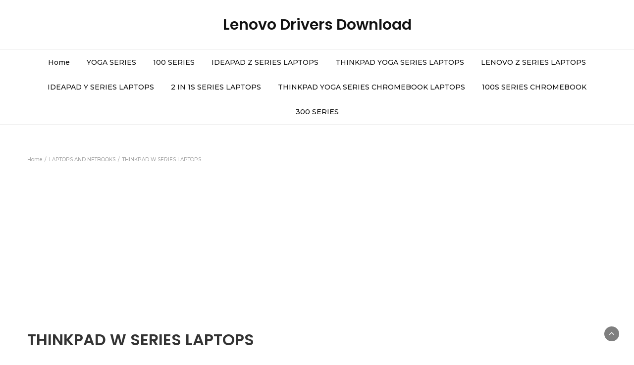

--- FILE ---
content_type: text/html; charset=UTF-8
request_url: https://lenovo-drivers.com/category/LAPTOPS-AND-NETBOOKS/THINKPAD-W-SERIES-LAPTOPS/
body_size: 9366
content:
<!DOCTYPE html>
<html lang="en-US">
<head>
	<meta charset="UTF-8">
	<meta name="viewport" content="width=device-width, initial-scale=1">
	<link rel="profile" href="https://gmpg.org/xfn/11">
	<link rel="pingback" href="https://lenovo-drivers.com/xmlrpc.php">
	<meta name='robots' content='index, follow, max-image-preview:large, max-snippet:-1, max-video-preview:-1' />

	<!-- This site is optimized with the Yoast SEO plugin v20.1 - https://yoast.com/wordpress/plugins/seo/ -->
	<title>THINKPAD W SERIES LAPTOPS Archives - Lenovo Drivers Download</title>
	<link rel="canonical" href="https://lenovo-drivers.com/category/LAPTOPS-AND-NETBOOKS/THINKPAD-W-SERIES-LAPTOPS/" />
	<meta property="og:locale" content="en_US" />
	<meta property="og:type" content="article" />
	<meta property="og:title" content="THINKPAD W SERIES LAPTOPS Archives - Lenovo Drivers Download" />
	<meta property="og:url" content="https://lenovo-drivers.com/category/LAPTOPS-AND-NETBOOKS/THINKPAD-W-SERIES-LAPTOPS/" />
	<meta property="og:site_name" content="Lenovo Drivers Download" />
	<meta name="twitter:card" content="summary_large_image" />
	<script type="application/ld+json" class="yoast-schema-graph">{"@context":"https://schema.org","@graph":[{"@type":"CollectionPage","@id":"https://lenovo-drivers.com/category/LAPTOPS-AND-NETBOOKS/THINKPAD-W-SERIES-LAPTOPS/","url":"https://lenovo-drivers.com/category/LAPTOPS-AND-NETBOOKS/THINKPAD-W-SERIES-LAPTOPS/","name":"THINKPAD W SERIES LAPTOPS Archives - Lenovo Drivers Download","isPartOf":{"@id":"https://lenovo-drivers.com/#website"},"breadcrumb":{"@id":"https://lenovo-drivers.com/category/LAPTOPS-AND-NETBOOKS/THINKPAD-W-SERIES-LAPTOPS/#breadcrumb"},"inLanguage":"en-US"},{"@type":"BreadcrumbList","@id":"https://lenovo-drivers.com/category/LAPTOPS-AND-NETBOOKS/THINKPAD-W-SERIES-LAPTOPS/#breadcrumb","itemListElement":[{"@type":"ListItem","position":1,"name":"Home","item":"https://lenovo-drivers.com/"},{"@type":"ListItem","position":2,"name":"LAPTOPS AND NETBOOKS","item":"https://lenovo-drivers.com/category/LAPTOPS-AND-NETBOOKS/"},{"@type":"ListItem","position":3,"name":"THINKPAD W SERIES LAPTOPS"}]},{"@type":"WebSite","@id":"https://lenovo-drivers.com/#website","url":"https://lenovo-drivers.com/","name":"Lenovo Drivers Download","description":"","potentialAction":[{"@type":"SearchAction","target":{"@type":"EntryPoint","urlTemplate":"https://lenovo-drivers.com/?s={search_term_string}"},"query-input":"required name=search_term_string"}],"inLanguage":"en-US"}]}</script>
	<!-- / Yoast SEO plugin. -->


<link rel='dns-prefetch' href='//fonts.googleapis.com' />
<link rel="alternate" type="application/rss+xml" title="Lenovo Drivers Download &raquo; Feed" href="https://lenovo-drivers.com/feed/" />
<link rel="alternate" type="application/rss+xml" title="Lenovo Drivers Download &raquo; Comments Feed" href="https://lenovo-drivers.com/comments/feed/" />
<link rel='stylesheet' id='wp-block-library-css'  href='https://lenovo-drivers.com/wp-includes/css/dist/block-library/style.min.css' type='text/css' media='all' />
<style id='global-styles-inline-css' type='text/css'>
body{--wp--preset--color--black: #000000;--wp--preset--color--cyan-bluish-gray: #abb8c3;--wp--preset--color--white: #ffffff;--wp--preset--color--pale-pink: #f78da7;--wp--preset--color--vivid-red: #cf2e2e;--wp--preset--color--luminous-vivid-orange: #ff6900;--wp--preset--color--luminous-vivid-amber: #fcb900;--wp--preset--color--light-green-cyan: #7bdcb5;--wp--preset--color--vivid-green-cyan: #00d084;--wp--preset--color--pale-cyan-blue: #8ed1fc;--wp--preset--color--vivid-cyan-blue: #0693e3;--wp--preset--color--vivid-purple: #9b51e0;--wp--preset--gradient--vivid-cyan-blue-to-vivid-purple: linear-gradient(135deg,rgba(6,147,227,1) 0%,rgb(155,81,224) 100%);--wp--preset--gradient--light-green-cyan-to-vivid-green-cyan: linear-gradient(135deg,rgb(122,220,180) 0%,rgb(0,208,130) 100%);--wp--preset--gradient--luminous-vivid-amber-to-luminous-vivid-orange: linear-gradient(135deg,rgba(252,185,0,1) 0%,rgba(255,105,0,1) 100%);--wp--preset--gradient--luminous-vivid-orange-to-vivid-red: linear-gradient(135deg,rgba(255,105,0,1) 0%,rgb(207,46,46) 100%);--wp--preset--gradient--very-light-gray-to-cyan-bluish-gray: linear-gradient(135deg,rgb(238,238,238) 0%,rgb(169,184,195) 100%);--wp--preset--gradient--cool-to-warm-spectrum: linear-gradient(135deg,rgb(74,234,220) 0%,rgb(151,120,209) 20%,rgb(207,42,186) 40%,rgb(238,44,130) 60%,rgb(251,105,98) 80%,rgb(254,248,76) 100%);--wp--preset--gradient--blush-light-purple: linear-gradient(135deg,rgb(255,206,236) 0%,rgb(152,150,240) 100%);--wp--preset--gradient--blush-bordeaux: linear-gradient(135deg,rgb(254,205,165) 0%,rgb(254,45,45) 50%,rgb(107,0,62) 100%);--wp--preset--gradient--luminous-dusk: linear-gradient(135deg,rgb(255,203,112) 0%,rgb(199,81,192) 50%,rgb(65,88,208) 100%);--wp--preset--gradient--pale-ocean: linear-gradient(135deg,rgb(255,245,203) 0%,rgb(182,227,212) 50%,rgb(51,167,181) 100%);--wp--preset--gradient--electric-grass: linear-gradient(135deg,rgb(202,248,128) 0%,rgb(113,206,126) 100%);--wp--preset--gradient--midnight: linear-gradient(135deg,rgb(2,3,129) 0%,rgb(40,116,252) 100%);--wp--preset--duotone--dark-grayscale: url('#wp-duotone-dark-grayscale');--wp--preset--duotone--grayscale: url('#wp-duotone-grayscale');--wp--preset--duotone--purple-yellow: url('#wp-duotone-purple-yellow');--wp--preset--duotone--blue-red: url('#wp-duotone-blue-red');--wp--preset--duotone--midnight: url('#wp-duotone-midnight');--wp--preset--duotone--magenta-yellow: url('#wp-duotone-magenta-yellow');--wp--preset--duotone--purple-green: url('#wp-duotone-purple-green');--wp--preset--duotone--blue-orange: url('#wp-duotone-blue-orange');--wp--preset--font-size--small: 13px;--wp--preset--font-size--medium: 20px;--wp--preset--font-size--large: 36px;--wp--preset--font-size--x-large: 42px;}.has-black-color{color: var(--wp--preset--color--black) !important;}.has-cyan-bluish-gray-color{color: var(--wp--preset--color--cyan-bluish-gray) !important;}.has-white-color{color: var(--wp--preset--color--white) !important;}.has-pale-pink-color{color: var(--wp--preset--color--pale-pink) !important;}.has-vivid-red-color{color: var(--wp--preset--color--vivid-red) !important;}.has-luminous-vivid-orange-color{color: var(--wp--preset--color--luminous-vivid-orange) !important;}.has-luminous-vivid-amber-color{color: var(--wp--preset--color--luminous-vivid-amber) !important;}.has-light-green-cyan-color{color: var(--wp--preset--color--light-green-cyan) !important;}.has-vivid-green-cyan-color{color: var(--wp--preset--color--vivid-green-cyan) !important;}.has-pale-cyan-blue-color{color: var(--wp--preset--color--pale-cyan-blue) !important;}.has-vivid-cyan-blue-color{color: var(--wp--preset--color--vivid-cyan-blue) !important;}.has-vivid-purple-color{color: var(--wp--preset--color--vivid-purple) !important;}.has-black-background-color{background-color: var(--wp--preset--color--black) !important;}.has-cyan-bluish-gray-background-color{background-color: var(--wp--preset--color--cyan-bluish-gray) !important;}.has-white-background-color{background-color: var(--wp--preset--color--white) !important;}.has-pale-pink-background-color{background-color: var(--wp--preset--color--pale-pink) !important;}.has-vivid-red-background-color{background-color: var(--wp--preset--color--vivid-red) !important;}.has-luminous-vivid-orange-background-color{background-color: var(--wp--preset--color--luminous-vivid-orange) !important;}.has-luminous-vivid-amber-background-color{background-color: var(--wp--preset--color--luminous-vivid-amber) !important;}.has-light-green-cyan-background-color{background-color: var(--wp--preset--color--light-green-cyan) !important;}.has-vivid-green-cyan-background-color{background-color: var(--wp--preset--color--vivid-green-cyan) !important;}.has-pale-cyan-blue-background-color{background-color: var(--wp--preset--color--pale-cyan-blue) !important;}.has-vivid-cyan-blue-background-color{background-color: var(--wp--preset--color--vivid-cyan-blue) !important;}.has-vivid-purple-background-color{background-color: var(--wp--preset--color--vivid-purple) !important;}.has-black-border-color{border-color: var(--wp--preset--color--black) !important;}.has-cyan-bluish-gray-border-color{border-color: var(--wp--preset--color--cyan-bluish-gray) !important;}.has-white-border-color{border-color: var(--wp--preset--color--white) !important;}.has-pale-pink-border-color{border-color: var(--wp--preset--color--pale-pink) !important;}.has-vivid-red-border-color{border-color: var(--wp--preset--color--vivid-red) !important;}.has-luminous-vivid-orange-border-color{border-color: var(--wp--preset--color--luminous-vivid-orange) !important;}.has-luminous-vivid-amber-border-color{border-color: var(--wp--preset--color--luminous-vivid-amber) !important;}.has-light-green-cyan-border-color{border-color: var(--wp--preset--color--light-green-cyan) !important;}.has-vivid-green-cyan-border-color{border-color: var(--wp--preset--color--vivid-green-cyan) !important;}.has-pale-cyan-blue-border-color{border-color: var(--wp--preset--color--pale-cyan-blue) !important;}.has-vivid-cyan-blue-border-color{border-color: var(--wp--preset--color--vivid-cyan-blue) !important;}.has-vivid-purple-border-color{border-color: var(--wp--preset--color--vivid-purple) !important;}.has-vivid-cyan-blue-to-vivid-purple-gradient-background{background: var(--wp--preset--gradient--vivid-cyan-blue-to-vivid-purple) !important;}.has-light-green-cyan-to-vivid-green-cyan-gradient-background{background: var(--wp--preset--gradient--light-green-cyan-to-vivid-green-cyan) !important;}.has-luminous-vivid-amber-to-luminous-vivid-orange-gradient-background{background: var(--wp--preset--gradient--luminous-vivid-amber-to-luminous-vivid-orange) !important;}.has-luminous-vivid-orange-to-vivid-red-gradient-background{background: var(--wp--preset--gradient--luminous-vivid-orange-to-vivid-red) !important;}.has-very-light-gray-to-cyan-bluish-gray-gradient-background{background: var(--wp--preset--gradient--very-light-gray-to-cyan-bluish-gray) !important;}.has-cool-to-warm-spectrum-gradient-background{background: var(--wp--preset--gradient--cool-to-warm-spectrum) !important;}.has-blush-light-purple-gradient-background{background: var(--wp--preset--gradient--blush-light-purple) !important;}.has-blush-bordeaux-gradient-background{background: var(--wp--preset--gradient--blush-bordeaux) !important;}.has-luminous-dusk-gradient-background{background: var(--wp--preset--gradient--luminous-dusk) !important;}.has-pale-ocean-gradient-background{background: var(--wp--preset--gradient--pale-ocean) !important;}.has-electric-grass-gradient-background{background: var(--wp--preset--gradient--electric-grass) !important;}.has-midnight-gradient-background{background: var(--wp--preset--gradient--midnight) !important;}.has-small-font-size{font-size: var(--wp--preset--font-size--small) !important;}.has-medium-font-size{font-size: var(--wp--preset--font-size--medium) !important;}.has-large-font-size{font-size: var(--wp--preset--font-size--large) !important;}.has-x-large-font-size{font-size: var(--wp--preset--font-size--x-large) !important;}
</style>
<link rel='stylesheet' id='bootstrap-css'  href='https://lenovo-drivers.com/wp-content/themes/bootstrap-blog/css/bootstrap.css' type='text/css' media='all' />
<link rel='stylesheet' id='font-awesome-css'  href='https://lenovo-drivers.com/wp-content/themes/bootstrap-blog/css/font-awesome.css' type='text/css' media='all' />
<link rel='stylesheet' id='owl-css'  href='https://lenovo-drivers.com/wp-content/themes/bootstrap-blog/css/owl.carousel.css' type='text/css' media='all' />
<style id="bootstrap-blog-googlefonts-css" media="all">/* cyrillic-ext */
@font-face {
  font-family: 'Montserrat';
  font-style: normal;
  font-weight: 200;
  font-display: swap;
  src: url(/fonts.gstatic.com/s/montserrat/v31/JTUSjIg1_i6t8kCHKm459WRhyyTh89ZNpQ.woff2) format('woff2');
  unicode-range: U+0460-052F, U+1C80-1C8A, U+20B4, U+2DE0-2DFF, U+A640-A69F, U+FE2E-FE2F;
}
/* cyrillic */
@font-face {
  font-family: 'Montserrat';
  font-style: normal;
  font-weight: 200;
  font-display: swap;
  src: url(/fonts.gstatic.com/s/montserrat/v31/JTUSjIg1_i6t8kCHKm459W1hyyTh89ZNpQ.woff2) format('woff2');
  unicode-range: U+0301, U+0400-045F, U+0490-0491, U+04B0-04B1, U+2116;
}
/* vietnamese */
@font-face {
  font-family: 'Montserrat';
  font-style: normal;
  font-weight: 200;
  font-display: swap;
  src: url(/fonts.gstatic.com/s/montserrat/v31/JTUSjIg1_i6t8kCHKm459WZhyyTh89ZNpQ.woff2) format('woff2');
  unicode-range: U+0102-0103, U+0110-0111, U+0128-0129, U+0168-0169, U+01A0-01A1, U+01AF-01B0, U+0300-0301, U+0303-0304, U+0308-0309, U+0323, U+0329, U+1EA0-1EF9, U+20AB;
}
/* latin-ext */
@font-face {
  font-family: 'Montserrat';
  font-style: normal;
  font-weight: 200;
  font-display: swap;
  src: url(/fonts.gstatic.com/s/montserrat/v31/JTUSjIg1_i6t8kCHKm459WdhyyTh89ZNpQ.woff2) format('woff2');
  unicode-range: U+0100-02BA, U+02BD-02C5, U+02C7-02CC, U+02CE-02D7, U+02DD-02FF, U+0304, U+0308, U+0329, U+1D00-1DBF, U+1E00-1E9F, U+1EF2-1EFF, U+2020, U+20A0-20AB, U+20AD-20C0, U+2113, U+2C60-2C7F, U+A720-A7FF;
}
/* latin */
@font-face {
  font-family: 'Montserrat';
  font-style: normal;
  font-weight: 200;
  font-display: swap;
  src: url(/fonts.gstatic.com/s/montserrat/v31/JTUSjIg1_i6t8kCHKm459WlhyyTh89Y.woff2) format('woff2');
  unicode-range: U+0000-00FF, U+0131, U+0152-0153, U+02BB-02BC, U+02C6, U+02DA, U+02DC, U+0304, U+0308, U+0329, U+2000-206F, U+20AC, U+2122, U+2191, U+2193, U+2212, U+2215, U+FEFF, U+FFFD;
}
/* cyrillic-ext */
@font-face {
  font-family: 'Montserrat';
  font-style: normal;
  font-weight: 300;
  font-display: swap;
  src: url(/fonts.gstatic.com/s/montserrat/v31/JTUSjIg1_i6t8kCHKm459WRhyyTh89ZNpQ.woff2) format('woff2');
  unicode-range: U+0460-052F, U+1C80-1C8A, U+20B4, U+2DE0-2DFF, U+A640-A69F, U+FE2E-FE2F;
}
/* cyrillic */
@font-face {
  font-family: 'Montserrat';
  font-style: normal;
  font-weight: 300;
  font-display: swap;
  src: url(/fonts.gstatic.com/s/montserrat/v31/JTUSjIg1_i6t8kCHKm459W1hyyTh89ZNpQ.woff2) format('woff2');
  unicode-range: U+0301, U+0400-045F, U+0490-0491, U+04B0-04B1, U+2116;
}
/* vietnamese */
@font-face {
  font-family: 'Montserrat';
  font-style: normal;
  font-weight: 300;
  font-display: swap;
  src: url(/fonts.gstatic.com/s/montserrat/v31/JTUSjIg1_i6t8kCHKm459WZhyyTh89ZNpQ.woff2) format('woff2');
  unicode-range: U+0102-0103, U+0110-0111, U+0128-0129, U+0168-0169, U+01A0-01A1, U+01AF-01B0, U+0300-0301, U+0303-0304, U+0308-0309, U+0323, U+0329, U+1EA0-1EF9, U+20AB;
}
/* latin-ext */
@font-face {
  font-family: 'Montserrat';
  font-style: normal;
  font-weight: 300;
  font-display: swap;
  src: url(/fonts.gstatic.com/s/montserrat/v31/JTUSjIg1_i6t8kCHKm459WdhyyTh89ZNpQ.woff2) format('woff2');
  unicode-range: U+0100-02BA, U+02BD-02C5, U+02C7-02CC, U+02CE-02D7, U+02DD-02FF, U+0304, U+0308, U+0329, U+1D00-1DBF, U+1E00-1E9F, U+1EF2-1EFF, U+2020, U+20A0-20AB, U+20AD-20C0, U+2113, U+2C60-2C7F, U+A720-A7FF;
}
/* latin */
@font-face {
  font-family: 'Montserrat';
  font-style: normal;
  font-weight: 300;
  font-display: swap;
  src: url(/fonts.gstatic.com/s/montserrat/v31/JTUSjIg1_i6t8kCHKm459WlhyyTh89Y.woff2) format('woff2');
  unicode-range: U+0000-00FF, U+0131, U+0152-0153, U+02BB-02BC, U+02C6, U+02DA, U+02DC, U+0304, U+0308, U+0329, U+2000-206F, U+20AC, U+2122, U+2191, U+2193, U+2212, U+2215, U+FEFF, U+FFFD;
}
/* cyrillic-ext */
@font-face {
  font-family: 'Montserrat';
  font-style: normal;
  font-weight: 400;
  font-display: swap;
  src: url(/fonts.gstatic.com/s/montserrat/v31/JTUSjIg1_i6t8kCHKm459WRhyyTh89ZNpQ.woff2) format('woff2');
  unicode-range: U+0460-052F, U+1C80-1C8A, U+20B4, U+2DE0-2DFF, U+A640-A69F, U+FE2E-FE2F;
}
/* cyrillic */
@font-face {
  font-family: 'Montserrat';
  font-style: normal;
  font-weight: 400;
  font-display: swap;
  src: url(/fonts.gstatic.com/s/montserrat/v31/JTUSjIg1_i6t8kCHKm459W1hyyTh89ZNpQ.woff2) format('woff2');
  unicode-range: U+0301, U+0400-045F, U+0490-0491, U+04B0-04B1, U+2116;
}
/* vietnamese */
@font-face {
  font-family: 'Montserrat';
  font-style: normal;
  font-weight: 400;
  font-display: swap;
  src: url(/fonts.gstatic.com/s/montserrat/v31/JTUSjIg1_i6t8kCHKm459WZhyyTh89ZNpQ.woff2) format('woff2');
  unicode-range: U+0102-0103, U+0110-0111, U+0128-0129, U+0168-0169, U+01A0-01A1, U+01AF-01B0, U+0300-0301, U+0303-0304, U+0308-0309, U+0323, U+0329, U+1EA0-1EF9, U+20AB;
}
/* latin-ext */
@font-face {
  font-family: 'Montserrat';
  font-style: normal;
  font-weight: 400;
  font-display: swap;
  src: url(/fonts.gstatic.com/s/montserrat/v31/JTUSjIg1_i6t8kCHKm459WdhyyTh89ZNpQ.woff2) format('woff2');
  unicode-range: U+0100-02BA, U+02BD-02C5, U+02C7-02CC, U+02CE-02D7, U+02DD-02FF, U+0304, U+0308, U+0329, U+1D00-1DBF, U+1E00-1E9F, U+1EF2-1EFF, U+2020, U+20A0-20AB, U+20AD-20C0, U+2113, U+2C60-2C7F, U+A720-A7FF;
}
/* latin */
@font-face {
  font-family: 'Montserrat';
  font-style: normal;
  font-weight: 400;
  font-display: swap;
  src: url(/fonts.gstatic.com/s/montserrat/v31/JTUSjIg1_i6t8kCHKm459WlhyyTh89Y.woff2) format('woff2');
  unicode-range: U+0000-00FF, U+0131, U+0152-0153, U+02BB-02BC, U+02C6, U+02DA, U+02DC, U+0304, U+0308, U+0329, U+2000-206F, U+20AC, U+2122, U+2191, U+2193, U+2212, U+2215, U+FEFF, U+FFFD;
}
/* cyrillic-ext */
@font-face {
  font-family: 'Montserrat';
  font-style: normal;
  font-weight: 500;
  font-display: swap;
  src: url(/fonts.gstatic.com/s/montserrat/v31/JTUSjIg1_i6t8kCHKm459WRhyyTh89ZNpQ.woff2) format('woff2');
  unicode-range: U+0460-052F, U+1C80-1C8A, U+20B4, U+2DE0-2DFF, U+A640-A69F, U+FE2E-FE2F;
}
/* cyrillic */
@font-face {
  font-family: 'Montserrat';
  font-style: normal;
  font-weight: 500;
  font-display: swap;
  src: url(/fonts.gstatic.com/s/montserrat/v31/JTUSjIg1_i6t8kCHKm459W1hyyTh89ZNpQ.woff2) format('woff2');
  unicode-range: U+0301, U+0400-045F, U+0490-0491, U+04B0-04B1, U+2116;
}
/* vietnamese */
@font-face {
  font-family: 'Montserrat';
  font-style: normal;
  font-weight: 500;
  font-display: swap;
  src: url(/fonts.gstatic.com/s/montserrat/v31/JTUSjIg1_i6t8kCHKm459WZhyyTh89ZNpQ.woff2) format('woff2');
  unicode-range: U+0102-0103, U+0110-0111, U+0128-0129, U+0168-0169, U+01A0-01A1, U+01AF-01B0, U+0300-0301, U+0303-0304, U+0308-0309, U+0323, U+0329, U+1EA0-1EF9, U+20AB;
}
/* latin-ext */
@font-face {
  font-family: 'Montserrat';
  font-style: normal;
  font-weight: 500;
  font-display: swap;
  src: url(/fonts.gstatic.com/s/montserrat/v31/JTUSjIg1_i6t8kCHKm459WdhyyTh89ZNpQ.woff2) format('woff2');
  unicode-range: U+0100-02BA, U+02BD-02C5, U+02C7-02CC, U+02CE-02D7, U+02DD-02FF, U+0304, U+0308, U+0329, U+1D00-1DBF, U+1E00-1E9F, U+1EF2-1EFF, U+2020, U+20A0-20AB, U+20AD-20C0, U+2113, U+2C60-2C7F, U+A720-A7FF;
}
/* latin */
@font-face {
  font-family: 'Montserrat';
  font-style: normal;
  font-weight: 500;
  font-display: swap;
  src: url(/fonts.gstatic.com/s/montserrat/v31/JTUSjIg1_i6t8kCHKm459WlhyyTh89Y.woff2) format('woff2');
  unicode-range: U+0000-00FF, U+0131, U+0152-0153, U+02BB-02BC, U+02C6, U+02DA, U+02DC, U+0304, U+0308, U+0329, U+2000-206F, U+20AC, U+2122, U+2191, U+2193, U+2212, U+2215, U+FEFF, U+FFFD;
}
/* cyrillic-ext */
@font-face {
  font-family: 'Montserrat';
  font-style: normal;
  font-weight: 600;
  font-display: swap;
  src: url(/fonts.gstatic.com/s/montserrat/v31/JTUSjIg1_i6t8kCHKm459WRhyyTh89ZNpQ.woff2) format('woff2');
  unicode-range: U+0460-052F, U+1C80-1C8A, U+20B4, U+2DE0-2DFF, U+A640-A69F, U+FE2E-FE2F;
}
/* cyrillic */
@font-face {
  font-family: 'Montserrat';
  font-style: normal;
  font-weight: 600;
  font-display: swap;
  src: url(/fonts.gstatic.com/s/montserrat/v31/JTUSjIg1_i6t8kCHKm459W1hyyTh89ZNpQ.woff2) format('woff2');
  unicode-range: U+0301, U+0400-045F, U+0490-0491, U+04B0-04B1, U+2116;
}
/* vietnamese */
@font-face {
  font-family: 'Montserrat';
  font-style: normal;
  font-weight: 600;
  font-display: swap;
  src: url(/fonts.gstatic.com/s/montserrat/v31/JTUSjIg1_i6t8kCHKm459WZhyyTh89ZNpQ.woff2) format('woff2');
  unicode-range: U+0102-0103, U+0110-0111, U+0128-0129, U+0168-0169, U+01A0-01A1, U+01AF-01B0, U+0300-0301, U+0303-0304, U+0308-0309, U+0323, U+0329, U+1EA0-1EF9, U+20AB;
}
/* latin-ext */
@font-face {
  font-family: 'Montserrat';
  font-style: normal;
  font-weight: 600;
  font-display: swap;
  src: url(/fonts.gstatic.com/s/montserrat/v31/JTUSjIg1_i6t8kCHKm459WdhyyTh89ZNpQ.woff2) format('woff2');
  unicode-range: U+0100-02BA, U+02BD-02C5, U+02C7-02CC, U+02CE-02D7, U+02DD-02FF, U+0304, U+0308, U+0329, U+1D00-1DBF, U+1E00-1E9F, U+1EF2-1EFF, U+2020, U+20A0-20AB, U+20AD-20C0, U+2113, U+2C60-2C7F, U+A720-A7FF;
}
/* latin */
@font-face {
  font-family: 'Montserrat';
  font-style: normal;
  font-weight: 600;
  font-display: swap;
  src: url(/fonts.gstatic.com/s/montserrat/v31/JTUSjIg1_i6t8kCHKm459WlhyyTh89Y.woff2) format('woff2');
  unicode-range: U+0000-00FF, U+0131, U+0152-0153, U+02BB-02BC, U+02C6, U+02DA, U+02DC, U+0304, U+0308, U+0329, U+2000-206F, U+20AC, U+2122, U+2191, U+2193, U+2212, U+2215, U+FEFF, U+FFFD;
}
/* cyrillic-ext */
@font-face {
  font-family: 'Montserrat';
  font-style: normal;
  font-weight: 700;
  font-display: swap;
  src: url(/fonts.gstatic.com/s/montserrat/v31/JTUSjIg1_i6t8kCHKm459WRhyyTh89ZNpQ.woff2) format('woff2');
  unicode-range: U+0460-052F, U+1C80-1C8A, U+20B4, U+2DE0-2DFF, U+A640-A69F, U+FE2E-FE2F;
}
/* cyrillic */
@font-face {
  font-family: 'Montserrat';
  font-style: normal;
  font-weight: 700;
  font-display: swap;
  src: url(/fonts.gstatic.com/s/montserrat/v31/JTUSjIg1_i6t8kCHKm459W1hyyTh89ZNpQ.woff2) format('woff2');
  unicode-range: U+0301, U+0400-045F, U+0490-0491, U+04B0-04B1, U+2116;
}
/* vietnamese */
@font-face {
  font-family: 'Montserrat';
  font-style: normal;
  font-weight: 700;
  font-display: swap;
  src: url(/fonts.gstatic.com/s/montserrat/v31/JTUSjIg1_i6t8kCHKm459WZhyyTh89ZNpQ.woff2) format('woff2');
  unicode-range: U+0102-0103, U+0110-0111, U+0128-0129, U+0168-0169, U+01A0-01A1, U+01AF-01B0, U+0300-0301, U+0303-0304, U+0308-0309, U+0323, U+0329, U+1EA0-1EF9, U+20AB;
}
/* latin-ext */
@font-face {
  font-family: 'Montserrat';
  font-style: normal;
  font-weight: 700;
  font-display: swap;
  src: url(/fonts.gstatic.com/s/montserrat/v31/JTUSjIg1_i6t8kCHKm459WdhyyTh89ZNpQ.woff2) format('woff2');
  unicode-range: U+0100-02BA, U+02BD-02C5, U+02C7-02CC, U+02CE-02D7, U+02DD-02FF, U+0304, U+0308, U+0329, U+1D00-1DBF, U+1E00-1E9F, U+1EF2-1EFF, U+2020, U+20A0-20AB, U+20AD-20C0, U+2113, U+2C60-2C7F, U+A720-A7FF;
}
/* latin */
@font-face {
  font-family: 'Montserrat';
  font-style: normal;
  font-weight: 700;
  font-display: swap;
  src: url(/fonts.gstatic.com/s/montserrat/v31/JTUSjIg1_i6t8kCHKm459WlhyyTh89Y.woff2) format('woff2');
  unicode-range: U+0000-00FF, U+0131, U+0152-0153, U+02BB-02BC, U+02C6, U+02DA, U+02DC, U+0304, U+0308, U+0329, U+2000-206F, U+20AC, U+2122, U+2191, U+2193, U+2212, U+2215, U+FEFF, U+FFFD;
}
/* cyrillic-ext */
@font-face {
  font-family: 'Montserrat';
  font-style: normal;
  font-weight: 800;
  font-display: swap;
  src: url(/fonts.gstatic.com/s/montserrat/v31/JTUSjIg1_i6t8kCHKm459WRhyyTh89ZNpQ.woff2) format('woff2');
  unicode-range: U+0460-052F, U+1C80-1C8A, U+20B4, U+2DE0-2DFF, U+A640-A69F, U+FE2E-FE2F;
}
/* cyrillic */
@font-face {
  font-family: 'Montserrat';
  font-style: normal;
  font-weight: 800;
  font-display: swap;
  src: url(/fonts.gstatic.com/s/montserrat/v31/JTUSjIg1_i6t8kCHKm459W1hyyTh89ZNpQ.woff2) format('woff2');
  unicode-range: U+0301, U+0400-045F, U+0490-0491, U+04B0-04B1, U+2116;
}
/* vietnamese */
@font-face {
  font-family: 'Montserrat';
  font-style: normal;
  font-weight: 800;
  font-display: swap;
  src: url(/fonts.gstatic.com/s/montserrat/v31/JTUSjIg1_i6t8kCHKm459WZhyyTh89ZNpQ.woff2) format('woff2');
  unicode-range: U+0102-0103, U+0110-0111, U+0128-0129, U+0168-0169, U+01A0-01A1, U+01AF-01B0, U+0300-0301, U+0303-0304, U+0308-0309, U+0323, U+0329, U+1EA0-1EF9, U+20AB;
}
/* latin-ext */
@font-face {
  font-family: 'Montserrat';
  font-style: normal;
  font-weight: 800;
  font-display: swap;
  src: url(/fonts.gstatic.com/s/montserrat/v31/JTUSjIg1_i6t8kCHKm459WdhyyTh89ZNpQ.woff2) format('woff2');
  unicode-range: U+0100-02BA, U+02BD-02C5, U+02C7-02CC, U+02CE-02D7, U+02DD-02FF, U+0304, U+0308, U+0329, U+1D00-1DBF, U+1E00-1E9F, U+1EF2-1EFF, U+2020, U+20A0-20AB, U+20AD-20C0, U+2113, U+2C60-2C7F, U+A720-A7FF;
}
/* latin */
@font-face {
  font-family: 'Montserrat';
  font-style: normal;
  font-weight: 800;
  font-display: swap;
  src: url(/fonts.gstatic.com/s/montserrat/v31/JTUSjIg1_i6t8kCHKm459WlhyyTh89Y.woff2) format('woff2');
  unicode-range: U+0000-00FF, U+0131, U+0152-0153, U+02BB-02BC, U+02C6, U+02DA, U+02DC, U+0304, U+0308, U+0329, U+2000-206F, U+20AC, U+2122, U+2191, U+2193, U+2212, U+2215, U+FEFF, U+FFFD;
}
/* cyrillic-ext */
@font-face {
  font-family: 'Montserrat';
  font-style: normal;
  font-weight: 900;
  font-display: swap;
  src: url(/fonts.gstatic.com/s/montserrat/v31/JTUSjIg1_i6t8kCHKm459WRhyyTh89ZNpQ.woff2) format('woff2');
  unicode-range: U+0460-052F, U+1C80-1C8A, U+20B4, U+2DE0-2DFF, U+A640-A69F, U+FE2E-FE2F;
}
/* cyrillic */
@font-face {
  font-family: 'Montserrat';
  font-style: normal;
  font-weight: 900;
  font-display: swap;
  src: url(/fonts.gstatic.com/s/montserrat/v31/JTUSjIg1_i6t8kCHKm459W1hyyTh89ZNpQ.woff2) format('woff2');
  unicode-range: U+0301, U+0400-045F, U+0490-0491, U+04B0-04B1, U+2116;
}
/* vietnamese */
@font-face {
  font-family: 'Montserrat';
  font-style: normal;
  font-weight: 900;
  font-display: swap;
  src: url(/fonts.gstatic.com/s/montserrat/v31/JTUSjIg1_i6t8kCHKm459WZhyyTh89ZNpQ.woff2) format('woff2');
  unicode-range: U+0102-0103, U+0110-0111, U+0128-0129, U+0168-0169, U+01A0-01A1, U+01AF-01B0, U+0300-0301, U+0303-0304, U+0308-0309, U+0323, U+0329, U+1EA0-1EF9, U+20AB;
}
/* latin-ext */
@font-face {
  font-family: 'Montserrat';
  font-style: normal;
  font-weight: 900;
  font-display: swap;
  src: url(/fonts.gstatic.com/s/montserrat/v31/JTUSjIg1_i6t8kCHKm459WdhyyTh89ZNpQ.woff2) format('woff2');
  unicode-range: U+0100-02BA, U+02BD-02C5, U+02C7-02CC, U+02CE-02D7, U+02DD-02FF, U+0304, U+0308, U+0329, U+1D00-1DBF, U+1E00-1E9F, U+1EF2-1EFF, U+2020, U+20A0-20AB, U+20AD-20C0, U+2113, U+2C60-2C7F, U+A720-A7FF;
}
/* latin */
@font-face {
  font-family: 'Montserrat';
  font-style: normal;
  font-weight: 900;
  font-display: swap;
  src: url(/fonts.gstatic.com/s/montserrat/v31/JTUSjIg1_i6t8kCHKm459WlhyyTh89Y.woff2) format('woff2');
  unicode-range: U+0000-00FF, U+0131, U+0152-0153, U+02BB-02BC, U+02C6, U+02DA, U+02DC, U+0304, U+0308, U+0329, U+2000-206F, U+20AC, U+2122, U+2191, U+2193, U+2212, U+2215, U+FEFF, U+FFFD;
}
/* devanagari */
@font-face {
  font-family: 'Poppins';
  font-style: normal;
  font-weight: 200;
  font-display: swap;
  src: url(/fonts.gstatic.com/s/poppins/v24/pxiByp8kv8JHgFVrLFj_Z11lFd2JQEl8qw.woff2) format('woff2');
  unicode-range: U+0900-097F, U+1CD0-1CF9, U+200C-200D, U+20A8, U+20B9, U+20F0, U+25CC, U+A830-A839, U+A8E0-A8FF, U+11B00-11B09;
}
/* latin-ext */
@font-face {
  font-family: 'Poppins';
  font-style: normal;
  font-weight: 200;
  font-display: swap;
  src: url(/fonts.gstatic.com/s/poppins/v24/pxiByp8kv8JHgFVrLFj_Z1JlFd2JQEl8qw.woff2) format('woff2');
  unicode-range: U+0100-02BA, U+02BD-02C5, U+02C7-02CC, U+02CE-02D7, U+02DD-02FF, U+0304, U+0308, U+0329, U+1D00-1DBF, U+1E00-1E9F, U+1EF2-1EFF, U+2020, U+20A0-20AB, U+20AD-20C0, U+2113, U+2C60-2C7F, U+A720-A7FF;
}
/* latin */
@font-face {
  font-family: 'Poppins';
  font-style: normal;
  font-weight: 200;
  font-display: swap;
  src: url(/fonts.gstatic.com/s/poppins/v24/pxiByp8kv8JHgFVrLFj_Z1xlFd2JQEk.woff2) format('woff2');
  unicode-range: U+0000-00FF, U+0131, U+0152-0153, U+02BB-02BC, U+02C6, U+02DA, U+02DC, U+0304, U+0308, U+0329, U+2000-206F, U+20AC, U+2122, U+2191, U+2193, U+2212, U+2215, U+FEFF, U+FFFD;
}
/* devanagari */
@font-face {
  font-family: 'Poppins';
  font-style: normal;
  font-weight: 300;
  font-display: swap;
  src: url(/fonts.gstatic.com/s/poppins/v24/pxiByp8kv8JHgFVrLDz8Z11lFd2JQEl8qw.woff2) format('woff2');
  unicode-range: U+0900-097F, U+1CD0-1CF9, U+200C-200D, U+20A8, U+20B9, U+20F0, U+25CC, U+A830-A839, U+A8E0-A8FF, U+11B00-11B09;
}
/* latin-ext */
@font-face {
  font-family: 'Poppins';
  font-style: normal;
  font-weight: 300;
  font-display: swap;
  src: url(/fonts.gstatic.com/s/poppins/v24/pxiByp8kv8JHgFVrLDz8Z1JlFd2JQEl8qw.woff2) format('woff2');
  unicode-range: U+0100-02BA, U+02BD-02C5, U+02C7-02CC, U+02CE-02D7, U+02DD-02FF, U+0304, U+0308, U+0329, U+1D00-1DBF, U+1E00-1E9F, U+1EF2-1EFF, U+2020, U+20A0-20AB, U+20AD-20C0, U+2113, U+2C60-2C7F, U+A720-A7FF;
}
/* latin */
@font-face {
  font-family: 'Poppins';
  font-style: normal;
  font-weight: 300;
  font-display: swap;
  src: url(/fonts.gstatic.com/s/poppins/v24/pxiByp8kv8JHgFVrLDz8Z1xlFd2JQEk.woff2) format('woff2');
  unicode-range: U+0000-00FF, U+0131, U+0152-0153, U+02BB-02BC, U+02C6, U+02DA, U+02DC, U+0304, U+0308, U+0329, U+2000-206F, U+20AC, U+2122, U+2191, U+2193, U+2212, U+2215, U+FEFF, U+FFFD;
}
/* devanagari */
@font-face {
  font-family: 'Poppins';
  font-style: normal;
  font-weight: 400;
  font-display: swap;
  src: url(/fonts.gstatic.com/s/poppins/v24/pxiEyp8kv8JHgFVrJJbecnFHGPezSQ.woff2) format('woff2');
  unicode-range: U+0900-097F, U+1CD0-1CF9, U+200C-200D, U+20A8, U+20B9, U+20F0, U+25CC, U+A830-A839, U+A8E0-A8FF, U+11B00-11B09;
}
/* latin-ext */
@font-face {
  font-family: 'Poppins';
  font-style: normal;
  font-weight: 400;
  font-display: swap;
  src: url(/fonts.gstatic.com/s/poppins/v24/pxiEyp8kv8JHgFVrJJnecnFHGPezSQ.woff2) format('woff2');
  unicode-range: U+0100-02BA, U+02BD-02C5, U+02C7-02CC, U+02CE-02D7, U+02DD-02FF, U+0304, U+0308, U+0329, U+1D00-1DBF, U+1E00-1E9F, U+1EF2-1EFF, U+2020, U+20A0-20AB, U+20AD-20C0, U+2113, U+2C60-2C7F, U+A720-A7FF;
}
/* latin */
@font-face {
  font-family: 'Poppins';
  font-style: normal;
  font-weight: 400;
  font-display: swap;
  src: url(/fonts.gstatic.com/s/poppins/v24/pxiEyp8kv8JHgFVrJJfecnFHGPc.woff2) format('woff2');
  unicode-range: U+0000-00FF, U+0131, U+0152-0153, U+02BB-02BC, U+02C6, U+02DA, U+02DC, U+0304, U+0308, U+0329, U+2000-206F, U+20AC, U+2122, U+2191, U+2193, U+2212, U+2215, U+FEFF, U+FFFD;
}
/* devanagari */
@font-face {
  font-family: 'Poppins';
  font-style: normal;
  font-weight: 500;
  font-display: swap;
  src: url(/fonts.gstatic.com/s/poppins/v24/pxiByp8kv8JHgFVrLGT9Z11lFd2JQEl8qw.woff2) format('woff2');
  unicode-range: U+0900-097F, U+1CD0-1CF9, U+200C-200D, U+20A8, U+20B9, U+20F0, U+25CC, U+A830-A839, U+A8E0-A8FF, U+11B00-11B09;
}
/* latin-ext */
@font-face {
  font-family: 'Poppins';
  font-style: normal;
  font-weight: 500;
  font-display: swap;
  src: url(/fonts.gstatic.com/s/poppins/v24/pxiByp8kv8JHgFVrLGT9Z1JlFd2JQEl8qw.woff2) format('woff2');
  unicode-range: U+0100-02BA, U+02BD-02C5, U+02C7-02CC, U+02CE-02D7, U+02DD-02FF, U+0304, U+0308, U+0329, U+1D00-1DBF, U+1E00-1E9F, U+1EF2-1EFF, U+2020, U+20A0-20AB, U+20AD-20C0, U+2113, U+2C60-2C7F, U+A720-A7FF;
}
/* latin */
@font-face {
  font-family: 'Poppins';
  font-style: normal;
  font-weight: 500;
  font-display: swap;
  src: url(/fonts.gstatic.com/s/poppins/v24/pxiByp8kv8JHgFVrLGT9Z1xlFd2JQEk.woff2) format('woff2');
  unicode-range: U+0000-00FF, U+0131, U+0152-0153, U+02BB-02BC, U+02C6, U+02DA, U+02DC, U+0304, U+0308, U+0329, U+2000-206F, U+20AC, U+2122, U+2191, U+2193, U+2212, U+2215, U+FEFF, U+FFFD;
}
/* devanagari */
@font-face {
  font-family: 'Poppins';
  font-style: normal;
  font-weight: 600;
  font-display: swap;
  src: url(/fonts.gstatic.com/s/poppins/v24/pxiByp8kv8JHgFVrLEj6Z11lFd2JQEl8qw.woff2) format('woff2');
  unicode-range: U+0900-097F, U+1CD0-1CF9, U+200C-200D, U+20A8, U+20B9, U+20F0, U+25CC, U+A830-A839, U+A8E0-A8FF, U+11B00-11B09;
}
/* latin-ext */
@font-face {
  font-family: 'Poppins';
  font-style: normal;
  font-weight: 600;
  font-display: swap;
  src: url(/fonts.gstatic.com/s/poppins/v24/pxiByp8kv8JHgFVrLEj6Z1JlFd2JQEl8qw.woff2) format('woff2');
  unicode-range: U+0100-02BA, U+02BD-02C5, U+02C7-02CC, U+02CE-02D7, U+02DD-02FF, U+0304, U+0308, U+0329, U+1D00-1DBF, U+1E00-1E9F, U+1EF2-1EFF, U+2020, U+20A0-20AB, U+20AD-20C0, U+2113, U+2C60-2C7F, U+A720-A7FF;
}
/* latin */
@font-face {
  font-family: 'Poppins';
  font-style: normal;
  font-weight: 600;
  font-display: swap;
  src: url(/fonts.gstatic.com/s/poppins/v24/pxiByp8kv8JHgFVrLEj6Z1xlFd2JQEk.woff2) format('woff2');
  unicode-range: U+0000-00FF, U+0131, U+0152-0153, U+02BB-02BC, U+02C6, U+02DA, U+02DC, U+0304, U+0308, U+0329, U+2000-206F, U+20AC, U+2122, U+2191, U+2193, U+2212, U+2215, U+FEFF, U+FFFD;
}
/* devanagari */
@font-face {
  font-family: 'Poppins';
  font-style: normal;
  font-weight: 700;
  font-display: swap;
  src: url(/fonts.gstatic.com/s/poppins/v24/pxiByp8kv8JHgFVrLCz7Z11lFd2JQEl8qw.woff2) format('woff2');
  unicode-range: U+0900-097F, U+1CD0-1CF9, U+200C-200D, U+20A8, U+20B9, U+20F0, U+25CC, U+A830-A839, U+A8E0-A8FF, U+11B00-11B09;
}
/* latin-ext */
@font-face {
  font-family: 'Poppins';
  font-style: normal;
  font-weight: 700;
  font-display: swap;
  src: url(/fonts.gstatic.com/s/poppins/v24/pxiByp8kv8JHgFVrLCz7Z1JlFd2JQEl8qw.woff2) format('woff2');
  unicode-range: U+0100-02BA, U+02BD-02C5, U+02C7-02CC, U+02CE-02D7, U+02DD-02FF, U+0304, U+0308, U+0329, U+1D00-1DBF, U+1E00-1E9F, U+1EF2-1EFF, U+2020, U+20A0-20AB, U+20AD-20C0, U+2113, U+2C60-2C7F, U+A720-A7FF;
}
/* latin */
@font-face {
  font-family: 'Poppins';
  font-style: normal;
  font-weight: 700;
  font-display: swap;
  src: url(/fonts.gstatic.com/s/poppins/v24/pxiByp8kv8JHgFVrLCz7Z1xlFd2JQEk.woff2) format('woff2');
  unicode-range: U+0000-00FF, U+0131, U+0152-0153, U+02BB-02BC, U+02C6, U+02DA, U+02DC, U+0304, U+0308, U+0329, U+2000-206F, U+20AC, U+2122, U+2191, U+2193, U+2212, U+2215, U+FEFF, U+FFFD;
}
/* devanagari */
@font-face {
  font-family: 'Poppins';
  font-style: normal;
  font-weight: 800;
  font-display: swap;
  src: url(/fonts.gstatic.com/s/poppins/v24/pxiByp8kv8JHgFVrLDD4Z11lFd2JQEl8qw.woff2) format('woff2');
  unicode-range: U+0900-097F, U+1CD0-1CF9, U+200C-200D, U+20A8, U+20B9, U+20F0, U+25CC, U+A830-A839, U+A8E0-A8FF, U+11B00-11B09;
}
/* latin-ext */
@font-face {
  font-family: 'Poppins';
  font-style: normal;
  font-weight: 800;
  font-display: swap;
  src: url(/fonts.gstatic.com/s/poppins/v24/pxiByp8kv8JHgFVrLDD4Z1JlFd2JQEl8qw.woff2) format('woff2');
  unicode-range: U+0100-02BA, U+02BD-02C5, U+02C7-02CC, U+02CE-02D7, U+02DD-02FF, U+0304, U+0308, U+0329, U+1D00-1DBF, U+1E00-1E9F, U+1EF2-1EFF, U+2020, U+20A0-20AB, U+20AD-20C0, U+2113, U+2C60-2C7F, U+A720-A7FF;
}
/* latin */
@font-face {
  font-family: 'Poppins';
  font-style: normal;
  font-weight: 800;
  font-display: swap;
  src: url(/fonts.gstatic.com/s/poppins/v24/pxiByp8kv8JHgFVrLDD4Z1xlFd2JQEk.woff2) format('woff2');
  unicode-range: U+0000-00FF, U+0131, U+0152-0153, U+02BB-02BC, U+02C6, U+02DA, U+02DC, U+0304, U+0308, U+0329, U+2000-206F, U+20AC, U+2122, U+2191, U+2193, U+2212, U+2215, U+FEFF, U+FFFD;
}
/* devanagari */
@font-face {
  font-family: 'Poppins';
  font-style: normal;
  font-weight: 900;
  font-display: swap;
  src: url(/fonts.gstatic.com/s/poppins/v24/pxiByp8kv8JHgFVrLBT5Z11lFd2JQEl8qw.woff2) format('woff2');
  unicode-range: U+0900-097F, U+1CD0-1CF9, U+200C-200D, U+20A8, U+20B9, U+20F0, U+25CC, U+A830-A839, U+A8E0-A8FF, U+11B00-11B09;
}
/* latin-ext */
@font-face {
  font-family: 'Poppins';
  font-style: normal;
  font-weight: 900;
  font-display: swap;
  src: url(/fonts.gstatic.com/s/poppins/v24/pxiByp8kv8JHgFVrLBT5Z1JlFd2JQEl8qw.woff2) format('woff2');
  unicode-range: U+0100-02BA, U+02BD-02C5, U+02C7-02CC, U+02CE-02D7, U+02DD-02FF, U+0304, U+0308, U+0329, U+1D00-1DBF, U+1E00-1E9F, U+1EF2-1EFF, U+2020, U+20A0-20AB, U+20AD-20C0, U+2113, U+2C60-2C7F, U+A720-A7FF;
}
/* latin */
@font-face {
  font-family: 'Poppins';
  font-style: normal;
  font-weight: 900;
  font-display: swap;
  src: url(/fonts.gstatic.com/s/poppins/v24/pxiByp8kv8JHgFVrLBT5Z1xlFd2JQEk.woff2) format('woff2');
  unicode-range: U+0000-00FF, U+0131, U+0152-0153, U+02BB-02BC, U+02C6, U+02DA, U+02DC, U+0304, U+0308, U+0329, U+2000-206F, U+20AC, U+2122, U+2191, U+2193, U+2212, U+2215, U+FEFF, U+FFFD;
}
</style>
<link rel='stylesheet' id='bootstrap-blog-style-css'  href='https://lenovo-drivers.com/wp-content/themes/bootstrap-blog/style.css' type='text/css' media='all' />
<link rel='stylesheet' id='bootstrap-blog-dynamic-css-css'  href='https://lenovo-drivers.com/wp-content/themes/bootstrap-blog/css/dynamic.css' type='text/css' media='all' />
<style id='bootstrap-blog-dynamic-css-inline-css' type='text/css'>

                body{ font: 500 14px/22px Montserrat; }
                header .logo img{ height: 60px; }
                header .logo h1{ font-size: 30px; font-family: Poppins; }
                
                h1{ font: 600 32px Poppins }
                h2{ font: 600 28px Poppins }
                h3{ font: 600 24px Poppins }
                h4{ font: 600 21px Poppins }
                h5{ font: 500 15px Montserrat }
                h6{ font: 500 12px Montserrat }
               
        
</style>
<script type='text/javascript' src='https://lenovo-drivers.com/wp-includes/js/jquery/jquery.min.js' id='jquery-core-js'></script>
<script type='text/javascript' src='https://lenovo-drivers.com/wp-includes/js/jquery/jquery-migrate.min.js' id='jquery-migrate-js'></script>
<script type='text/javascript' id='bootstrap_blog_loadmore-js-extra'>
/* <![CDATA[ */
var bootstrap_blog_loadmore_params = {"ajaxurl":"https:\/\/lenovo-drivers.com\/wp-admin\/admin-ajax.php","current_page":"1","max_page":"47","cat":"0"};
/* ]]> */
</script>
<script type='text/javascript' src='https://lenovo-drivers.com/wp-content/themes/bootstrap-blog/js/loadmore.js' id='bootstrap_blog_loadmore-js'></script>

<style type="text/css">.recentcomments a{display:inline !important;padding:0 !important;margin:0 !important;}</style><!-- There is no amphtml version available for this URL. --><link rel="icon" href="https://lenovo-drivers.com/wp-content/uploads/2019/06/download_16px_1205802_easyicon.net_.ico" sizes="32x32" />
<link rel="icon" href="https://lenovo-drivers.com/wp-content/uploads/2019/06/download_16px_1205802_easyicon.net_.ico" sizes="192x192" />
<link rel="apple-touch-icon" href="https://lenovo-drivers.com/wp-content/uploads/2019/06/download_16px_1205802_easyicon.net_.ico" />
<meta name="msapplication-TileImage" content="https://lenovo-drivers.com/wp-content/uploads/2019/06/download_16px_1205802_easyicon.net_.ico" />
	<script data-ad-client="ca-pub-6817608231204372" async src="https://pagead2.googlesyndication.com/pagead/js/adsbygoogle.js"></script>

</head>
<body class="archive category category-THINKPAD-W-SERIES-LAPTOPS category-107 hfeed">



<header>

	<section class="top-bar" >
		<div class="container">
			<div class="row top-head-1">
				<!-- Brand and toggle get grouped for better mobile display -->	
				<div class="col-sm-3">
					
									</div>	
				
				<div class="col-sm-6 logo text-center">			
							      			<a href="https://lenovo-drivers.com/">
		      				<h1 class="site-title">Lenovo Drivers Download</h1>
		      				<h2 class="site-description"></h2>
		      			</a>
      								</div>
							</div>
		</div> <!-- /.end of container -->
	</section> <!-- /.end of section -->

	



	<section  class="main-nav nav-one ">
		<div class="container">
			<nav class="navbar">
		      	<button type="button" class="navbar-toggle collapsed" data-toggle="collapse" data-target="#bs-example-navbar-collapse-1">
			        <span class="sr-only">Toggle navigation</span>
			        <span class="icon-bar"></span>
			        <span class="icon-bar"></span>
			        <span class="icon-bar"></span>
		      	</button>	    
				<!-- Collect the nav links, forms, and other content for toggling -->
				<div class="collapse navbar-collapse" id="bs-example-navbar-collapse-1">  							
					<div class="menu-main-container"><ul id="menu-main" class="nav navbar-nav"><li id="menu-item-1622" class="menu-item menu-item-type-custom menu-item-object-custom menu-item-home menu-item-1622"><a title="Home" href="https://lenovo-drivers.com">Home</a></li>
<li id="menu-item-1799" class="menu-item menu-item-type-taxonomy menu-item-object-category menu-item-1799"><a title="YOGA SERIES" href="https://lenovo-drivers.com/category/LAPTOPS-AND-NETBOOKS/YOGA-SERIES/">YOGA SERIES</a></li>
<li id="menu-item-1800" class="menu-item menu-item-type-taxonomy menu-item-object-category menu-item-1800"><a title="100 SERIES" href="https://lenovo-drivers.com/category/LAPTOPS-AND-NETBOOKS/100-SERIES/">100 SERIES</a></li>
<li id="menu-item-1801" class="menu-item menu-item-type-taxonomy menu-item-object-category menu-item-1801"><a title="IDEAPAD Z SERIES LAPTOPS" href="https://lenovo-drivers.com/category/LAPTOPS-AND-NETBOOKS/IDEAPAD-Z-SERIES-LAPTOPS/">IDEAPAD Z SERIES LAPTOPS</a></li>
<li id="menu-item-1802" class="menu-item menu-item-type-taxonomy menu-item-object-category menu-item-1802"><a title="THINKPAD YOGA SERIES LAPTOPS" href="https://lenovo-drivers.com/category/LAPTOPS-AND-NETBOOKS/THINKPAD-YOGA-SERIES-LAPTOPS/">THINKPAD YOGA SERIES LAPTOPS</a></li>
<li id="menu-item-1803" class="menu-item menu-item-type-taxonomy menu-item-object-category menu-item-1803"><a title="LENOVO Z SERIES LAPTOPS" href="https://lenovo-drivers.com/category/LAPTOPS-AND-NETBOOKS/LENOVO-Z-SERIES-LAPTOPS/">LENOVO Z SERIES LAPTOPS</a></li>
<li id="menu-item-1804" class="menu-item menu-item-type-taxonomy menu-item-object-category menu-item-1804"><a title="IDEAPAD Y SERIES LAPTOPS" href="https://lenovo-drivers.com/category/LAPTOPS-AND-NETBOOKS/IDEAPAD-Y-SERIES-LAPTOPS/">IDEAPAD Y SERIES LAPTOPS</a></li>
<li id="menu-item-1805" class="menu-item menu-item-type-taxonomy menu-item-object-category menu-item-1805"><a title="2 IN 1S SERIES LAPTOPS" href="https://lenovo-drivers.com/category/LAPTOPS-AND-NETBOOKS/2-IN-1S-SERIES-LAPTOPS/">2 IN 1S SERIES LAPTOPS</a></li>
<li id="menu-item-1806" class="menu-item menu-item-type-taxonomy menu-item-object-category menu-item-1806"><a title="THINKPAD YOGA SERIES CHROMEBOOK LAPTOPS" href="https://lenovo-drivers.com/category/LAPTOPS-AND-NETBOOKS/THINKPAD-YOGA-SERIES-CHROMEBOOK-LAPTOPS/">THINKPAD YOGA SERIES CHROMEBOOK LAPTOPS</a></li>
<li id="menu-item-1807" class="menu-item menu-item-type-taxonomy menu-item-object-category menu-item-1807"><a title="100S SERIES CHROMEBOOK" href="https://lenovo-drivers.com/category/LAPTOPS-AND-NETBOOKS/100S-SERIES-CHROMEBOOK/">100S SERIES CHROMEBOOK</a></li>
<li id="menu-item-1808" class="menu-item menu-item-type-taxonomy menu-item-object-category menu-item-1808"><a title="300 SERIES" href="https://lenovo-drivers.com/category/desktops-and-all-in-ones/300-SERIES/">300 SERIES</a></li>
</ul></div>			        
			    </div> <!-- /.end of collaspe navbar-collaspe -->
			</nav>
		</div>

	</section>
</header>
               
	<div class="breadcrumbs">
		<div class="container"><nav role="navigation" aria-label="Breadcrumbs" class="bootstrap-blog breadcrumbs" itemprop="breadcrumb"><h2 class="trail-browse"></h2><ul class="trail-items" itemscope itemtype="http://schema.org/BreadcrumbList"><meta name="numberOfItems" content="3" /><meta name="itemListOrder" content="Ascending" /><li itemprop="itemListElement" itemscope itemtype="http://schema.org/ListItem" class="trail-item trail-begin"><a href="https://lenovo-drivers.com/" rel="home" itemprop="item"><span itemprop="name">Home</span></a><meta itemprop="position" content="1" /></li><li itemprop="itemListElement" itemscope itemtype="http://schema.org/ListItem" class="trail-item"><a href="https://lenovo-drivers.com/category/LAPTOPS-AND-NETBOOKS/" itemprop="item"><span itemprop="name">LAPTOPS AND NETBOOKS</span></a><meta itemprop="position" content="2" /></li><li itemprop="itemListElement" itemscope itemtype="http://schema.org/ListItem" class="trail-item trail-end"><span itemprop="item"><span itemprop="name">THINKPAD W SERIES LAPTOPS</span></span><meta itemprop="position" content="3" /></li></ul></nav></div>
	</div>

<div class="post-list">
  <div class="container">
  	<h1 class="category-title">THINKPAD W SERIES LAPTOPS</h1>    <div class="row">
            
      <div class="col-sm-9">
        <div class="grid-view blog-list-block">
                         
                                    
<div id="post-1333" class="post-1333 post type-post status-publish format-standard hentry category-THINKPAD-W-SERIES-LAPTOPS eq-blocks">
    <div class="news-snippet">        
          <div class="summary">
                                 <h6 class="category"><a href="https://lenovo-drivers.com/category/LAPTOPS-AND-NETBOOKS/THINKPAD-W-SERIES-LAPTOPS/">THINKPAD W SERIES LAPTOPS</a></h6>
                           
        <h4 class="news-title"><a href="https://lenovo-drivers.com/thinkpad-w540/" rel="bookmark">Lenovo THINKPAD W540 Drivers</a></h4>
                      <div class="info">
              <ul class="list-inline">

                
                                                    <li><i class="fa fa-clock-o"></i> <a href="https://lenovo-drivers.com/2020/02/23/">February 23, 2020</a></li>
                
                                                                  

                                
              </ul>
            </div>
                  
                
        <a href="https://lenovo-drivers.com/thinkpad-w540/" rel="bookmark" title="" class="readmore">Read More </a>

    </div>
</div>
</div>
                                    
<div id="post-1331" class="post-1331 post type-post status-publish format-standard hentry category-THINKPAD-W-SERIES-LAPTOPS eq-blocks">
    <div class="news-snippet">        
          <div class="summary">
                                 <h6 class="category"><a href="https://lenovo-drivers.com/category/LAPTOPS-AND-NETBOOKS/THINKPAD-W-SERIES-LAPTOPS/">THINKPAD W SERIES LAPTOPS</a></h6>
                           
        <h4 class="news-title"><a href="https://lenovo-drivers.com/thinkpad-w520/" rel="bookmark">Lenovo THINKPAD W520 Drivers</a></h4>
                      <div class="info">
              <ul class="list-inline">

                
                                                    <li><i class="fa fa-clock-o"></i> <a href="https://lenovo-drivers.com/2020/02/23/">February 23, 2020</a></li>
                
                                                                  

                                
              </ul>
            </div>
                  
                
        <a href="https://lenovo-drivers.com/thinkpad-w520/" rel="bookmark" title="" class="readmore">Read More </a>

    </div>
</div>
</div>
                                    
<div id="post-1332" class="post-1332 post type-post status-publish format-standard hentry category-THINKPAD-W-SERIES-LAPTOPS eq-blocks">
    <div class="news-snippet">        
          <div class="summary">
                                 <h6 class="category"><a href="https://lenovo-drivers.com/category/LAPTOPS-AND-NETBOOKS/THINKPAD-W-SERIES-LAPTOPS/">THINKPAD W SERIES LAPTOPS</a></h6>
                           
        <h4 class="news-title"><a href="https://lenovo-drivers.com/thinkpad-w530/" rel="bookmark">Lenovo THINKPAD W530 Drivers</a></h4>
                      <div class="info">
              <ul class="list-inline">

                
                                                    <li><i class="fa fa-clock-o"></i> <a href="https://lenovo-drivers.com/2020/02/22/">February 22, 2020</a></li>
                
                                                                  

                                
              </ul>
            </div>
                  
                
        <a href="https://lenovo-drivers.com/thinkpad-w530/" rel="bookmark" title="" class="readmore">Read More </a>

    </div>
</div>
</div>
                                    
<div id="post-1335" class="post-1335 post type-post status-publish format-standard hentry category-THINKPAD-W-SERIES-LAPTOPS eq-blocks">
    <div class="news-snippet">        
          <div class="summary">
                                 <h6 class="category"><a href="https://lenovo-drivers.com/category/LAPTOPS-AND-NETBOOKS/THINKPAD-W-SERIES-LAPTOPS/">THINKPAD W SERIES LAPTOPS</a></h6>
                           
        <h4 class="news-title"><a href="https://lenovo-drivers.com/thinkpad-w550s/" rel="bookmark">Lenovo THINKPAD W550S Drivers</a></h4>
                      <div class="info">
              <ul class="list-inline">

                
                                                    <li><i class="fa fa-clock-o"></i> <a href="https://lenovo-drivers.com/2020/01/04/">January 4, 2020</a></li>
                
                                                                  

                                
              </ul>
            </div>
                  
                
        <a href="https://lenovo-drivers.com/thinkpad-w550s/" rel="bookmark" title="" class="readmore">Read More </a>

    </div>
</div>
</div>
                                    
<div id="post-1334" class="post-1334 post type-post status-publish format-standard hentry category-THINKPAD-W-SERIES-LAPTOPS eq-blocks">
    <div class="news-snippet">        
          <div class="summary">
                                 <h6 class="category"><a href="https://lenovo-drivers.com/category/LAPTOPS-AND-NETBOOKS/THINKPAD-W-SERIES-LAPTOPS/">THINKPAD W SERIES LAPTOPS</a></h6>
                           
        <h4 class="news-title"><a href="https://lenovo-drivers.com/thinkpad-w541/" rel="bookmark">Lenovo THINKPAD W541 Drivers</a></h4>
                      <div class="info">
              <ul class="list-inline">

                
                                                    <li><i class="fa fa-clock-o"></i> <a href="https://lenovo-drivers.com/2019/12/15/">December 15, 2019</a></li>
                
                                                                  

                                
              </ul>
            </div>
                  
                
        <a href="https://lenovo-drivers.com/thinkpad-w541/" rel="bookmark" title="" class="readmore">Read More </a>

    </div>
</div>
</div>
                 

                </div>
           
      </div>  
     
              <div class="col-sm-3">
<div id="secondary" class="widget-area" role="complementary">
	<aside id="search-2" class="widget widget_search"><form role="search" method="get" class="search-form" action="https://lenovo-drivers.com/">
    <label>
        <span class="screen-reader-text">Search for:</span>
        <input type="search" class="search-field" placeholder="Search &hellip;"
            value="" name="s" title="Search for:" />
    </label>
    <input type="submit" class="search-submit" value="Search" />
</form>	</aside>
		<aside id="recent-posts-2" class="widget widget_recent_entries">
		<h5 class="widget-title">Recent Drivers</h5>
		<ul>
											<li>
					<a href="https://lenovo-drivers.com/troubleshooting-common-driver-issues-on-lenovo-thinkpad-11e-20ed-20ee-a-step-by-step-guide/">Troubleshooting Common Driver Issues on Lenovo ThinkPad 11E-20ED/20EE: A Step-by-Step Guide</a>
									</li>
											<li>
					<a href="https://lenovo-drivers.com/troubleshooting-common-lenovo-thinkpad-11e-20e6-20e8-driver-issues-complete-guide/">Troubleshooting Common Lenovo ThinkPad 11e (20E6/20E8) Driver Issues: Complete Guide</a>
									</li>
											<li>
					<a href="https://lenovo-drivers.com/troubleshooting-common-lenovo-thinkpad-11e-driver-issues-a-step-by-step-guide/">Troubleshooting Common Lenovo ThinkPad 11e Driver Issues: A Step-by-Step Guide</a>
									</li>
											<li>
					<a href="https://lenovo-drivers.com/troubleshooting-common-lenovo-thinkpad-10-driver-issues-a-step-by-step-guide/">Troubleshooting Common Lenovo ThinkPad-10 Driver Issues: A Step-by-Step Guide</a>
									</li>
											<li>
					<a href="https://lenovo-drivers.com/troubleshooting-common-driver-issues-on-lenovo-thinkpad-10-20e3-20e4-a-step-by-step-guide/">Troubleshooting Common Driver Issues on Lenovo ThinkPad 10-20E3/20E4: A Step-by-Step Guide</a>
									</li>
											<li>
					<a href="https://lenovo-drivers.com/troubleshooting-common-driver-issues-on-lenovo-thinkpad-e14-gen-6-type-21m3-21m4/">Troubleshooting Common Driver Issues on Lenovo ThinkPad E14 Gen 6 (Type 21M3/21M4)</a>
									</li>
					</ul>

		</aside><aside id="recent-comments-3" class="widget widget_recent_comments"><h5 class="widget-title">Recent Comments</h5><ul id="recentcomments"><li class="recentcomments"><span class="comment-author-link"><a href='https://www.hairstyleslook.com' rel='external nofollow ugc' class='url'>Hairstyles</a></span> on <a href="https://lenovo-drivers.com/300e-chromebook-2nd-gen/#comment-100">Lenovo 300E CHROMEBOOK 2ND GEN Drivers</a></li><li class="recentcomments"><span class="comment-author-link"><a href='https://www.hairstylesvip.com' rel='external nofollow ugc' class='url'>Hairstyles</a></span> on <a href="https://lenovo-drivers.com/ideapad-z510-notebook/#comment-99">Lenovo IDEAPAD Z510 NOTEBOOK Drivers</a></li><li class="recentcomments"><span class="comment-author-link"><a href='https://www.hairstylescool.com' rel='external nofollow ugc' class='url'>Hairstyles</a></span> on <a href="https://lenovo-drivers.com/120s-14iap/#comment-39">Lenovo 120S 14IAP Drivers</a></li><li class="recentcomments"><span class="comment-author-link"><a href='http://store.brandwebdirect.com/' rel='external nofollow ugc' class='url'>Lumsden</a></span> on <a href="https://lenovo-drivers.com/120s-14iap/#comment-38">Lenovo 120S 14IAP Drivers</a></li><li class="recentcomments"><span class="comment-author-link"><a href='https://theconversation.com/profiles/hollis-skytte-786288' rel='external nofollow ugc' class='url'>Loralee Pennick</a></span> on <a href="https://lenovo-drivers.com/120s-14iap/#comment-37">Lenovo 120S 14IAP Drivers</a></li></ul></aside><aside id="categories-2" class="widget widget_categories"><h5 class="widget-title">Categories</h5>
			<ul>
					<li class="cat-item cat-item-140"><a href="https://lenovo-drivers.com/category/LAPTOPS-AND-NETBOOKS/1-series/">1 SERIES</a>
</li>
	<li class="cat-item cat-item-8"><a href="https://lenovo-drivers.com/category/LAPTOPS-AND-NETBOOKS/100-SERIES/">100 SERIES</a>
</li>
	<li class="cat-item cat-item-9"><a href="https://lenovo-drivers.com/category/LAPTOPS-AND-NETBOOKS/100S-SERIES-CHROMEBOOK/">100S SERIES CHROMEBOOK</a>
</li>
	<li class="cat-item cat-item-15"><a href="https://lenovo-drivers.com/category/LAPTOPS-AND-NETBOOKS/14W-SERIES/">14W SERIES</a>
</li>
	<li class="cat-item cat-item-16"><a href="https://lenovo-drivers.com/category/LAPTOPS-AND-NETBOOKS/2-IN-1S-SERIES-LAPTOPS/">2 IN 1S SERIES LAPTOPS</a>
</li>
	<li class="cat-item cat-item-17"><a href="https://lenovo-drivers.com/category/desktops-and-all-in-ones/200-SERIES/">200 SERIES</a>
</li>
	<li class="cat-item cat-item-137"><a href="https://lenovo-drivers.com/category/desktops-and-all-in-ones/3-series/">3 SERIES</a>
</li>
	<li class="cat-item cat-item-139"><a href="https://lenovo-drivers.com/category/LAPTOPS-AND-NETBOOKS/3-series-LAPTOPS-AND-NETBOOKS/">3 SERIES</a>
</li>
	<li class="cat-item cat-item-20"><a href="https://lenovo-drivers.com/category/desktops-and-all-in-ones/300-SERIES/">300 SERIES</a>
</li>
	<li class="cat-item cat-item-144"><a href="https://lenovo-drivers.com/category/LAPTOPS-AND-NETBOOKS/300-series-LAPTOPS-AND-NETBOOKS/">300 SERIES</a>
</li>
	<li class="cat-item cat-item-134"><a href="https://lenovo-drivers.com/category/desktops-and-all-in-ones/5-serie/">5 SERIE</a>
</li>
	<li class="cat-item cat-item-138"><a href="https://lenovo-drivers.com/category/LAPTOPS-AND-NETBOOKS/5-serie-LAPTOPS-AND-NETBOOKS/">5 SERIE</a>
</li>
	<li class="cat-item cat-item-21"><a href="https://lenovo-drivers.com/category/desktops-and-all-in-ones/500-SERIES/">500 SERIES</a>
</li>
	<li class="cat-item cat-item-22"><a href="https://lenovo-drivers.com/category/desktops-and-all-in-ones/600-SERIES/">600 SERIES</a>
</li>
	<li class="cat-item cat-item-25"><a href="https://lenovo-drivers.com/category/desktops-and-all-in-ones/700-SERIES/">700 SERIES</a>
</li>
	<li class="cat-item cat-item-26"><a href="https://lenovo-drivers.com/category/desktops-and-all-in-ones/900-SERIES/">900 SERIES</a>
</li>
	<li class="cat-item cat-item-27"><a href="https://lenovo-drivers.com/category/TABLETS/A-SERIES/">A SERIES</a>
</li>
	<li class="cat-item cat-item-2"><a href="https://lenovo-drivers.com/category/desktops-and-all-in-ones/">DESKTOPS AND ALL IN ONES</a>
</li>
	<li class="cat-item cat-item-45"><a href="https://lenovo-drivers.com/category/ACCESSORY/DOCKS/">DOCKS</a>
</li>
	<li class="cat-item cat-item-46"><a href="https://lenovo-drivers.com/category/desktops-and-all-in-ones/E-SERIES-DESKTOP/">E SERIES DESKTOP</a>
</li>
	<li class="cat-item cat-item-124"><a href="https://lenovo-drivers.com/category/faqs/">FAQS</a>
</li>
	<li class="cat-item cat-item-142"><a href="https://lenovo-drivers.com/category/fix/">fix</a>
</li>
	<li class="cat-item cat-item-55"><a href="https://lenovo-drivers.com/category/LAPTOPS-AND-NETBOOKS/FLEX-SERIES/">FLEX SERIES</a>
</li>
	<li class="cat-item cat-item-59"><a href="https://lenovo-drivers.com/category/desktops-and-all-in-ones/HORIZON-SERIES/">HORIZON SERIES</a>
</li>
	<li class="cat-item cat-item-28"><a href="https://lenovo-drivers.com/category/desktops-and-all-in-ones/IDEACENTRE-A-SERIES-ALL-IN-ONES/">IDEACENTRE A SERIES ALL IN ONES</a>
</li>
	<li class="cat-item cat-item-39"><a href="https://lenovo-drivers.com/category/LAPTOPS-AND-NETBOOKS/IDEAPAD-C-SERIES-LAPTOPS/">IDEAPAD C SERIES LAPTOPS</a>
</li>
	<li class="cat-item cat-item-43"><a href="https://lenovo-drivers.com/category/LAPTOPS-AND-NETBOOKS/IDEAPAD-D-SERIES-LAPTOPS/">IDEAPAD D SERIES LAPTOPS</a>
</li>
	<li class="cat-item cat-item-147"><a href="https://lenovo-drivers.com/category/LAPTOPS-AND-NETBOOKS/ideapad-duet-series-laptops/">IDEAPAD DUET SERIES LAPTOPS</a>
</li>
	<li class="cat-item cat-item-66"><a href="https://lenovo-drivers.com/category/LAPTOPS-AND-NETBOOKS/IDEAPAD-L-SERIES-LAPTOP/">IDEAPAD L SERIES LAPTOP</a>
</li>
	<li class="cat-item cat-item-84"><a href="https://lenovo-drivers.com/category/LAPTOPS-AND-NETBOOKS/IDEAPAD-N-SERIES-LAPTOPS/">IDEAPAD N SERIES LAPTOPS</a>
</li>
	<li class="cat-item cat-item-86"><a href="https://lenovo-drivers.com/category/LAPTOPS-AND-NETBOOKS/IDEAPAD-P-SERIES-LAPTOPS/">IDEAPAD P SERIES LAPTOPS</a>
</li>
	<li class="cat-item cat-item-93"><a href="https://lenovo-drivers.com/category/LAPTOPS-AND-NETBOOKS/IDEAPAD-S-SERIES-NETBOOKS/">IDEAPAD S SERIES NETBOOKS</a>
</li>
	<li class="cat-item cat-item-103"><a href="https://lenovo-drivers.com/category/LAPTOPS-AND-NETBOOKS/IDEAPAD-U-SERIES-LAPTOPS/">IDEAPAD U SERIES LAPTOPS</a>
</li>
	<li class="cat-item cat-item-113"><a href="https://lenovo-drivers.com/category/LAPTOPS-AND-NETBOOKS/IDEAPAD-Y-SERIES-LAPTOPS/">IDEAPAD Y SERIES LAPTOPS</a>
</li>
	<li class="cat-item cat-item-120"><a href="https://lenovo-drivers.com/category/LAPTOPS-AND-NETBOOKS/IDEAPAD-Z-SERIES-LAPTOPS/">IDEAPAD Z SERIES LAPTOPS</a>
</li>
	<li class="cat-item cat-item-125"><a href="https://lenovo-drivers.com/category/issues/">issues</a>
</li>
	<li class="cat-item cat-item-1 current-cat-parent current-cat-ancestor"><a href="https://lenovo-drivers.com/category/LAPTOPS-AND-NETBOOKS/">LAPTOPS AND NETBOOKS</a>
</li>
	<li class="cat-item cat-item-68"><a href="https://lenovo-drivers.com/category/MONITORS-AND-PROJECTORS/LCD-MONITORS/">LCD MONITORS</a>
</li>
	<li class="cat-item cat-item-127"><a href="https://lenovo-drivers.com/category/LAPTOPS-AND-NETBOOKS/legion/">Legion</a>
</li>
	<li class="cat-item cat-item-143"><a href="https://lenovo-drivers.com/category/LAPTOPS-AND-NETBOOKS/legion-serie/">LEGION SERIE</a>
</li>
	<li class="cat-item cat-item-70"><a href="https://lenovo-drivers.com/category/desktops-and-all-in-ones/LEGION-SERIES/">LEGION SERIES</a>
</li>
	<li class="cat-item cat-item-29"><a href="https://lenovo-drivers.com/category/desktops-and-all-in-ones/LENOVO-A-SERIES-ALL-IN-ONES/">LENOVO A SERIES ALL IN ONES</a>
</li>
	<li class="cat-item cat-item-36"><a href="https://lenovo-drivers.com/category/LAPTOPS-AND-NETBOOKS/LENOVO-B-SERIES-LAPTOPS/">LENOVO B SERIES LAPTOPS</a>
</li>
	<li class="cat-item cat-item-38"><a href="https://lenovo-drivers.com/category/desktops-and-all-in-ones/LENOVO-C-SERIES-ALL-IN-ONES/">LENOVO C SERIES ALL IN ONES</a>
</li>
	<li class="cat-item cat-item-14"><a href="https://lenovo-drivers.com/category/LAPTOPS-AND-NETBOOKS/LENOVO-CHROMEBOOKS-SERIES/">LENOVO CHROMEBOOKS SERIES</a>
</li>
	<li class="cat-item cat-item-48"><a href="https://lenovo-drivers.com/category/LAPTOPS-AND-NETBOOKS/LENOVO-E-SERIES-LAPTOPS/">LENOVO E SERIES LAPTOPS</a>
</li>
	<li class="cat-item cat-item-52"><a href="https://lenovo-drivers.com/category/LAPTOPS-AND-NETBOOKS/LENOVO-EDGE-SERIES-LAPTOPS/">LENOVO EDGE SERIES LAPTOPS</a>
</li>
	<li class="cat-item cat-item-54"><a href="https://lenovo-drivers.com/category/desktops-and-all-in-ones/LENOVO-ERAZER-X-SERIES-DESKTOPS/">LENOVO ERAZER X SERIES DESKTOPS</a>
</li>
	<li class="cat-item cat-item-56"><a href="https://lenovo-drivers.com/category/LAPTOPS-AND-NETBOOKS/LENOVO-G-SERIES-LAPTOPS/">LENOVO G SERIES LAPTOPS</a>
</li>
	<li class="cat-item cat-item-57"><a href="https://lenovo-drivers.com/category/desktops-and-all-in-ones/LENOVO-H-SERIES-DESKTOPS/">LENOVO H SERIES DESKTOPS</a>
</li>
	<li class="cat-item cat-item-62"><a href="https://lenovo-drivers.com/category/LAPTOPS-AND-NETBOOKS/LENOVO-K-SERIES-LAPTOPS/">LENOVO K SERIES LAPTOPS</a>
</li>
	<li class="cat-item cat-item-75"><a href="https://lenovo-drivers.com/category/LAPTOPS-AND-NETBOOKS/LENOVO-M-SERIES-LAPTOPS/">LENOVO M SERIES LAPTOPS</a>
</li>
	<li class="cat-item cat-item-85"><a href="https://lenovo-drivers.com/category/LAPTOPS-AND-NETBOOKS/LENOVO-N-SERIES-LAPTOPS/">LENOVO N SERIES LAPTOPS</a>
</li>
	<li class="cat-item cat-item-94"><a href="https://lenovo-drivers.com/category/LAPTOPS-AND-NETBOOKS/LENOVO-S-SERIES-LAPTOPS/">LENOVO S SERIES LAPTOPS</a>
</li>
	<li class="cat-item cat-item-106"><a href="https://lenovo-drivers.com/category/LAPTOPS-AND-NETBOOKS/LENOVO-V-SERIES-LAPTOPS/">LENOVO V SERIES LAPTOPS</a>
</li>
	<li class="cat-item cat-item-114"><a href="https://lenovo-drivers.com/category/LAPTOPS-AND-NETBOOKS/LENOVO-Y-SERIES-LAPTOPS/">LENOVO Y SERIES LAPTOPS</a>
</li>
	<li class="cat-item cat-item-121"><a href="https://lenovo-drivers.com/category/LAPTOPS-AND-NETBOOKS/LENOVO-Z-SERIES-LAPTOPS/">LENOVO Z SERIES LAPTOPS</a>
</li>
	<li class="cat-item cat-item-79"><a href="https://lenovo-drivers.com/category/desktops-and-all-in-ones/M-SERIES/">M SERIES</a>
</li>
	<li class="cat-item cat-item-81"><a href="https://lenovo-drivers.com/category/TABLETS/M-SERIES-TABLETS/">M SERIES TABLETS</a>
</li>
	<li class="cat-item cat-item-7"><a href="https://lenovo-drivers.com/category/MONITORS-AND-PROJECTORS/">MONITORS AND PROJECTORS</a>
</li>
	<li class="cat-item cat-item-5"><a href="https://lenovo-drivers.com/category/SMART/">SMART</a>
</li>
	<li class="cat-item cat-item-151"><a href="https://lenovo-drivers.com/category/specs-and-reviews/">Specs and Reviews</a>
</li>
	<li class="cat-item cat-item-99"><a href="https://lenovo-drivers.com/category/desktops-and-all-in-ones/T-SERIES-DESKTOP-IDEACENTRE/">T SERIES DESKTOP IDEACENTRE</a>
</li>
	<li class="cat-item cat-item-3"><a href="https://lenovo-drivers.com/category/TABLETS/">TABLETS</a>
</li>
	<li class="cat-item cat-item-135"><a href="https://lenovo-drivers.com/category/LAPTOPS-AND-NETBOOKS/thinkbook-series/">THINKBOOK SERIES</a>
</li>
	<li class="cat-item cat-item-47"><a href="https://lenovo-drivers.com/category/desktops-and-all-in-ones/THINKCENTRE-E-SERIES-DESKTOPS/">THINKCENTRE E SERIES DESKTOPS</a>
</li>
	<li class="cat-item cat-item-53"><a href="https://lenovo-drivers.com/category/desktops-and-all-in-ones/THINKCENTRE-EDGE-DESKTOPS/">THINKCENTRE EDGE DESKTOPS</a>
</li>
	<li class="cat-item cat-item-132"><a href="https://lenovo-drivers.com/category/desktops-and-all-in-ones/thinkcentre-m-series-desktop/">THINKCENTRE M SERIES DESKTOP</a>
</li>
	<li class="cat-item cat-item-80"><a href="https://lenovo-drivers.com/category/desktops-and-all-in-ones/THINKCENTRE-M-SERIES-DESKTOPS/">THINKCENTRE M SERIES DESKTOPS</a>
</li>
	<li class="cat-item cat-item-18"><a href="https://lenovo-drivers.com/category/desktops-and-all-in-ones/THINKCENTRE-TINY-IN-ONE-SERIES/">THINKCENTRE TINY IN ONE SERIES</a>
</li>
	<li class="cat-item cat-item-11"><a href="https://lenovo-drivers.com/category/LAPTOPS-AND-NETBOOKS/THINKPAD-11E-SERIES-CHROMEBOOK-LAPTOPS/">THINKPAD 11E SERIES CHROMEBOOK LAPTOPS</a>
</li>
	<li class="cat-item cat-item-10"><a href="https://lenovo-drivers.com/category/LAPTOPS-AND-NETBOOKS/THINKPAD-11E-SERIES-LAPTOPS/">THINKPAD 11E SERIES LAPTOPS</a>
</li>
	<li class="cat-item cat-item-13"><a href="https://lenovo-drivers.com/category/LAPTOPS-AND-NETBOOKS/THINKPAD-13-SERIES-CHROMEBOOK-LAPTOPS/">THINKPAD 13 SERIES CHROMEBOOK LAPTOPS</a>
</li>
	<li class="cat-item cat-item-12"><a href="https://lenovo-drivers.com/category/LAPTOPS-AND-NETBOOKS/THINKPAD-13-SERIES-LAPTOP/">THINKPAD 13 SERIES LAPTOP</a>
</li>
	<li class="cat-item cat-item-31"><a href="https://lenovo-drivers.com/category/LAPTOPS-AND-NETBOOKS/THINKPAD-A-SERIES-LAPTOPS/">THINKPAD A SERIES LAPTOPS</a>
</li>
	<li class="cat-item cat-item-129"><a href="https://lenovo-drivers.com/category/thinkpad-e-series-laptops/">THINKPAD E SERIES LAPTOPS</a>
</li>
	<li class="cat-item cat-item-51"><a href="https://lenovo-drivers.com/category/LAPTOPS-AND-NETBOOKS/THINKPAD-EDGE-LAPTOPS/">THINKPAD EDGE LAPTOPS</a>
</li>
	<li class="cat-item cat-item-58"><a href="https://lenovo-drivers.com/category/LAPTOPS-AND-NETBOOKS/THINKPAD-HELIX-SERIES-LAPTOPS/">THINKPAD HELIX SERIES LAPTOPS</a>
</li>
	<li class="cat-item cat-item-128"><a href="https://lenovo-drivers.com/category/thinkpad-l-series/">THINKPAD L SERIES</a>
</li>
	<li class="cat-item cat-item-67"><a href="https://lenovo-drivers.com/category/LAPTOPS-AND-NETBOOKS/THINKPAD-L-SERIES-LAPTOPS/">THINKPAD L SERIES LAPTOPS</a>
</li>
	<li class="cat-item cat-item-87"><a href="https://lenovo-drivers.com/category/LAPTOPS-AND-NETBOOKS/THINKPAD-P-SERIES-LAPTOPS/">THINKPAD P SERIES LAPTOPS</a>
</li>
	<li class="cat-item cat-item-95"><a href="https://lenovo-drivers.com/category/LAPTOPS-AND-NETBOOKS/THINKPAD-S-SERIES-LAPTOPS/">THINKPAD S SERIES LAPTOPS</a>
</li>
	<li class="cat-item cat-item-19"><a href="https://lenovo-drivers.com/category/LAPTOPS-AND-NETBOOKS/THINKPAD-T-SERIES-LAPTOPS/">THINKPAD T SERIES LAPTOPS</a>
</li>
	<li class="cat-item cat-item-107 current-cat"><a aria-current="page" href="https://lenovo-drivers.com/category/LAPTOPS-AND-NETBOOKS/THINKPAD-W-SERIES-LAPTOPS/">THINKPAD W SERIES LAPTOPS</a>
</li>
	<li class="cat-item cat-item-109"><a href="https://lenovo-drivers.com/category/LAPTOPS-AND-NETBOOKS/THINKPAD-X-SERIES-CHROMEBOOK-LAPTOPS/">THINKPAD X SERIES CHROMEBOOK LAPTOPS</a>
</li>
	<li class="cat-item cat-item-110"><a href="https://lenovo-drivers.com/category/LAPTOPS-AND-NETBOOKS/THINKPAD-X-SERIES-LAPTOPS/">THINKPAD X SERIES LAPTOPS</a>
</li>
	<li class="cat-item cat-item-111"><a href="https://lenovo-drivers.com/category/LAPTOPS-AND-NETBOOKS/THINKPAD-X-SERIES-TABLET-LAPTOPS/">THINKPAD X SERIES TABLET LAPTOPS</a>
</li>
	<li class="cat-item cat-item-117"><a href="https://lenovo-drivers.com/category/LAPTOPS-AND-NETBOOKS/THINKPAD-YOGA-SERIES-CHROMEBOOK-LAPTOPS/">THINKPAD YOGA SERIES CHROMEBOOK LAPTOPS</a>
</li>
	<li class="cat-item cat-item-116"><a href="https://lenovo-drivers.com/category/LAPTOPS-AND-NETBOOKS/THINKPAD-YOGA-SERIES-LAPTOPS/">THINKPAD YOGA SERIES LAPTOPS</a>
</li>
	<li class="cat-item cat-item-40"><a href="https://lenovo-drivers.com/category/WORKSTATIONS/THINKSTATION-C-SERIES-WORKSTATIONS/">THINKSTATION C SERIES WORKSTATIONS</a>
</li>
	<li class="cat-item cat-item-44"><a href="https://lenovo-drivers.com/category/WORKSTATIONS/THINKSTATION-D-SERIES-WORKSTATIONS/">THINKSTATION D SERIES WORKSTATIONS</a>
</li>
	<li class="cat-item cat-item-50"><a href="https://lenovo-drivers.com/category/WORKSTATIONS/THINKSTATION-E-SERIES-WORKSTATIONS/">THINKSTATION E SERIES WORKSTATIONS</a>
</li>
	<li class="cat-item cat-item-89"><a href="https://lenovo-drivers.com/category/WORKSTATIONS/THINKSTATION-P-SERIES-WORKSTATIONS/">THINKSTATION P SERIES WORKSTATIONS</a>
</li>
	<li class="cat-item cat-item-104"><a href="https://lenovo-drivers.com/category/LAPTOPS-AND-NETBOOKS/U-SERIES/">U SERIES</a>
</li>
	<li class="cat-item cat-item-105"><a href="https://lenovo-drivers.com/category/desktops-and-all-in-ones/V-SERIES-DESKTOPS-AND-AIO/">V SERIES DESKTOPS AND AIO</a>
</li>
	<li class="cat-item cat-item-108"><a href="https://lenovo-drivers.com/category/desktops-and-all-in-ones/X-SERIES/">X SERIES</a>
</li>
	<li class="cat-item cat-item-112"><a href="https://lenovo-drivers.com/category/LAPTOPS-AND-NETBOOKS/XIAOXIN-SERIES/">XIAOXIN SERIES</a>
</li>
	<li class="cat-item cat-item-119"><a href="https://lenovo-drivers.com/category/desktops-and-all-in-ones/YOGA-HOME-SERIES/">YOGA HOME SERIES</a>
</li>
	<li class="cat-item cat-item-133"><a href="https://lenovo-drivers.com/category/TABLETS/yoga-serie/">YOGA SERIE</a>
</li>
	<li class="cat-item cat-item-115"><a href="https://lenovo-drivers.com/category/LAPTOPS-AND-NETBOOKS/YOGA-SERIES/">YOGA SERIES</a>
</li>
	<li class="cat-item cat-item-118"><a href="https://lenovo-drivers.com/category/desktops-and-all-in-ones/yoga-series-aio/">YOGA SERIES AIO</a>
</li>
			</ul>

			</aside><aside id="custom_html-2" class="widget_text widget widget_custom_html"><h5 class="widget-title">Partner Website</h5><div class="textwidget custom-html-widget"><div>
	<a href="https://www.computer-driver.com/">Acer Drivers</a>
</div>
<div>
	<a href="https://www.lenovodriver.com/">Lenovo Drivers Download</a>
</div>
<div>
	<a href="https://www.ledsolarwind.com/">Led  Support</a>
</div>
</div></aside><aside id="block-2" class="widget widget_block"><ul class="wp-block-page-list"><li class="wp-block-pages-list__item"><a class="wp-block-pages-list__item__link" href="https://lenovo-drivers.com/privacy-policy/">Privacy Policy</a></li><li class="wp-block-pages-list__item"><a class="wp-block-pages-list__item__link" href="https://lenovo-drivers.com/some-links/">Some Links</a></li></ul></aside></div><!-- #secondary --></div>
           

    </div>
  </div>
</div>
	<footer class="main">
		<div class="container">
			</div>
	</footer>
		<div class="copyright text-center">
			Powered by <a href="http://wordpress.org/">WordPress</a> | <a href="https://thebootstrapthemes.com" target="_blank">Bootstrap Themes</a>
		</div>
		<div class="scroll-top-wrapper"> <span class="scroll-top-inner"><i class="fa fa-2x fa-angle-up"></i></span></div> 
		
		<script type='text/javascript' src='https://lenovo-drivers.com/wp-content/themes/bootstrap-blog/js/script.js' id='bootstrap-blog-scripts-js'></script>
<script type='text/javascript' src='https://lenovo-drivers.com/wp-content/themes/bootstrap-blog/js/bootstrap.js' id='bootstrap-js'></script>
<script type='text/javascript' src='https://lenovo-drivers.com/wp-content/themes/bootstrap-blog/js/owl.carousel.js' id='owl-js'></script>
	<script defer src="https://static.cloudflareinsights.com/beacon.min.js/vcd15cbe7772f49c399c6a5babf22c1241717689176015" integrity="sha512-ZpsOmlRQV6y907TI0dKBHq9Md29nnaEIPlkf84rnaERnq6zvWvPUqr2ft8M1aS28oN72PdrCzSjY4U6VaAw1EQ==" data-cf-beacon='{"version":"2024.11.0","token":"d3aaa1ad951e4c0a8fe13082aa96f06c","r":1,"server_timing":{"name":{"cfCacheStatus":true,"cfEdge":true,"cfExtPri":true,"cfL4":true,"cfOrigin":true,"cfSpeedBrain":true},"location_startswith":null}}' crossorigin="anonymous"></script>
</body>
<script> 
      
    (function ($) {
        function readyFn() {
            // Set your code here!!
            var top = $('.navdrivers').offset().top;
            var widths = $('.container').width();
          	//console.log(widths);
            //开始监控滚动栏scroll
            $(document).scroll(function(){
            //获取当前滚动栏scroll的高度并赋值
            var scrTop = $(window).scrollTop();
            //开始判断如果导航栏距离顶部的高度等于当前滚动栏的高度则开启悬浮
            if(scrTop >= top && widths >= 768){
            $('.navdrivers').css({'position':'fixed','top':'0','width':'193px'});
            }else{//否则清空悬浮
            $('.navdrivers').css({'position':'','top':''});
            }
            })
        }
 
        $(document).ready(readyFn); 
    })(jQuery);
 
  </script>
</html><!--
Performance optimized by Redis Object Cache. Learn more: https://wprediscache.com

Retrieved 4299 objects (654 KB) from Redis using Predis (v2.0.3).
-->

<!-- Dynamic page generated in 1.100 seconds. -->
<!-- Cached page generated by WP-Super-Cache on 2025-11-25 07:16:02 -->

<!-- Compression = gzip -->

--- FILE ---
content_type: text/html; charset=utf-8
request_url: https://www.google.com/recaptcha/api2/aframe
body_size: 270
content:
<!DOCTYPE HTML><html><head><meta http-equiv="content-type" content="text/html; charset=UTF-8"></head><body><script nonce="GIMpR9WDYk3li3ZW9AA8Dw">/** Anti-fraud and anti-abuse applications only. See google.com/recaptcha */ try{var clients={'sodar':'https://pagead2.googlesyndication.com/pagead/sodar?'};window.addEventListener("message",function(a){try{if(a.source===window.parent){var b=JSON.parse(a.data);var c=clients[b['id']];if(c){var d=document.createElement('img');d.src=c+b['params']+'&rc='+(localStorage.getItem("rc::a")?sessionStorage.getItem("rc::b"):"");window.document.body.appendChild(d);sessionStorage.setItem("rc::e",parseInt(sessionStorage.getItem("rc::e")||0)+1);localStorage.setItem("rc::h",'1769563420509');}}}catch(b){}});window.parent.postMessage("_grecaptcha_ready", "*");}catch(b){}</script></body></html>